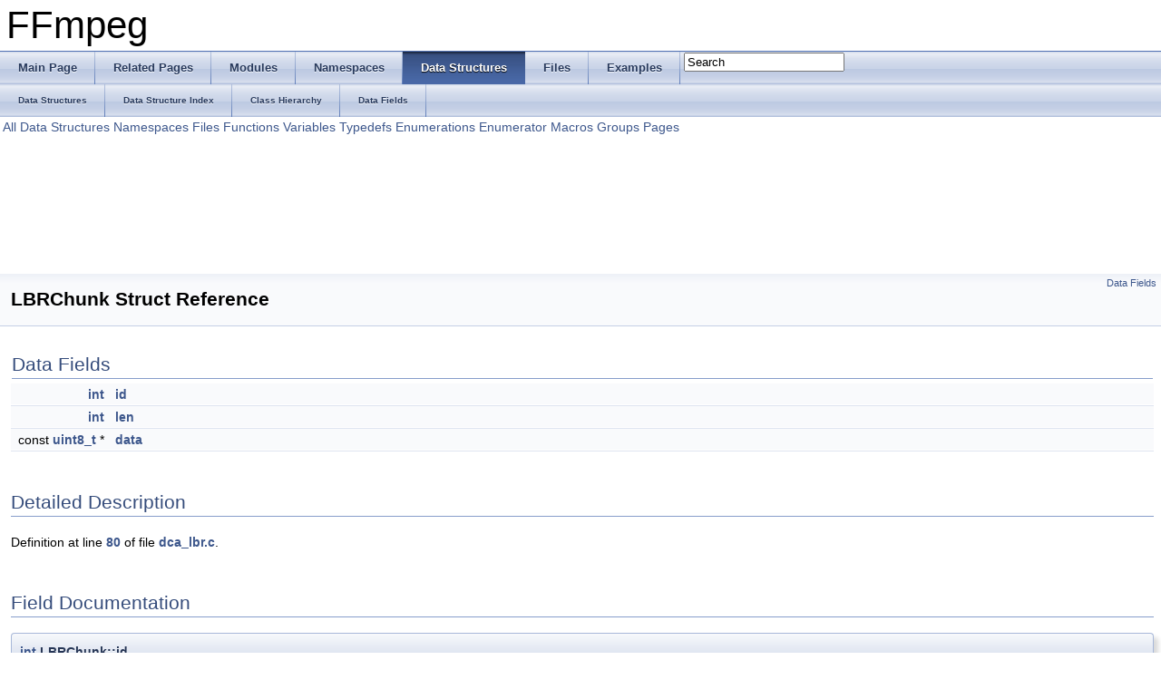

--- FILE ---
content_type: text/html
request_url: https://ffmpeg.org/doxygen/4.1/structLBRChunk.html
body_size: 2380
content:
<!DOCTYPE html PUBLIC "-//W3C//DTD XHTML 1.0 Transitional//EN" "http://www.w3.org/TR/xhtml1/DTD/xhtml1-transitional.dtd">
<html xmlns="http://www.w3.org/1999/xhtml">
<head>
<meta http-equiv="Content-Type" content="text/xhtml;charset=UTF-8"/>
<meta http-equiv="X-UA-Compatible" content="IE=9"/>
<meta name="generator" content="Doxygen 1.8.6"/>
<title>FFmpeg: LBRChunk Struct Reference</title>
<link href="tabs.css" rel="stylesheet" type="text/css"/>
<script type="text/javascript" src="jquery.js"></script>
<script type="text/javascript" src="dynsections.js"></script>
<link href="search/search.css" rel="stylesheet" type="text/css"/>
<script type="text/javascript" src="search/search.js"></script>
<script type="text/javascript">
  $(document).ready(function() { searchBox.OnSelectItem(0); });
</script>
<link href="doxygen.css" rel="stylesheet" type="text/css" />
</head>
<body>
<div id="top"><!-- do not remove this div, it is closed by doxygen! -->
<div id="titlearea">
<table cellspacing="0" cellpadding="0">
 <tbody>
 <tr style="height: 56px;">
  <td style="padding-left: 0.5em;">
   <div id="projectname">FFmpeg
   </div>
  </td>
 </tr>
 </tbody>
</table>
</div>
<!-- end header part -->
<!-- Generated by Doxygen 1.8.6 -->
<script type="text/javascript">
var searchBox = new SearchBox("searchBox", "search",false,'Search');
</script>
  <div id="navrow1" class="tabs">
    <ul class="tablist">
      <li><a href="index.html"><span>Main&#160;Page</span></a></li>
      <li><a href="pages.html"><span>Related&#160;Pages</span></a></li>
      <li><a href="modules.html"><span>Modules</span></a></li>
      <li><a href="namespaces.html"><span>Namespaces</span></a></li>
      <li class="current"><a href="annotated.html"><span>Data&#160;Structures</span></a></li>
      <li><a href="files.html"><span>Files</span></a></li>
      <li><a href="examples.html"><span>Examples</span></a></li>
      <li>
        <div id="MSearchBox" class="MSearchBoxInactive">
        <span class="left">
          <img id="MSearchSelect" src="search/mag_sel.png"
               onmouseover="return searchBox.OnSearchSelectShow()"
               onmouseout="return searchBox.OnSearchSelectHide()"
               alt=""/>
          <input type="text" id="MSearchField" value="Search" accesskey="S"
               onfocus="searchBox.OnSearchFieldFocus(true)" 
               onblur="searchBox.OnSearchFieldFocus(false)" 
               onkeyup="searchBox.OnSearchFieldChange(event)"/>
          </span><span class="right">
            <a id="MSearchClose" href="javascript:searchBox.CloseResultsWindow()"><img id="MSearchCloseImg" border="0" src="search/close.png" alt=""/></a>
          </span>
        </div>
      </li>
    </ul>
  </div>
  <div id="navrow2" class="tabs2">
    <ul class="tablist">
      <li><a href="annotated.html"><span>Data&#160;Structures</span></a></li>
      <li><a href="classes.html"><span>Data&#160;Structure&#160;Index</span></a></li>
      <li><a href="hierarchy.html"><span>Class&#160;Hierarchy</span></a></li>
      <li><a href="functions.html"><span>Data&#160;Fields</span></a></li>
    </ul>
  </div>
<!-- window showing the filter options -->
<div id="MSearchSelectWindow"
     onmouseover="return searchBox.OnSearchSelectShow()"
     onmouseout="return searchBox.OnSearchSelectHide()"
     onkeydown="return searchBox.OnSearchSelectKey(event)">
<a class="SelectItem" href="javascript:void(0)" onclick="searchBox.OnSelectItem(0)"><span class="SelectionMark">&#160;</span>All</a><a class="SelectItem" href="javascript:void(0)" onclick="searchBox.OnSelectItem(1)"><span class="SelectionMark">&#160;</span>Data Structures</a><a class="SelectItem" href="javascript:void(0)" onclick="searchBox.OnSelectItem(2)"><span class="SelectionMark">&#160;</span>Namespaces</a><a class="SelectItem" href="javascript:void(0)" onclick="searchBox.OnSelectItem(3)"><span class="SelectionMark">&#160;</span>Files</a><a class="SelectItem" href="javascript:void(0)" onclick="searchBox.OnSelectItem(4)"><span class="SelectionMark">&#160;</span>Functions</a><a class="SelectItem" href="javascript:void(0)" onclick="searchBox.OnSelectItem(5)"><span class="SelectionMark">&#160;</span>Variables</a><a class="SelectItem" href="javascript:void(0)" onclick="searchBox.OnSelectItem(6)"><span class="SelectionMark">&#160;</span>Typedefs</a><a class="SelectItem" href="javascript:void(0)" onclick="searchBox.OnSelectItem(7)"><span class="SelectionMark">&#160;</span>Enumerations</a><a class="SelectItem" href="javascript:void(0)" onclick="searchBox.OnSelectItem(8)"><span class="SelectionMark">&#160;</span>Enumerator</a><a class="SelectItem" href="javascript:void(0)" onclick="searchBox.OnSelectItem(9)"><span class="SelectionMark">&#160;</span>Macros</a><a class="SelectItem" href="javascript:void(0)" onclick="searchBox.OnSelectItem(10)"><span class="SelectionMark">&#160;</span>Groups</a><a class="SelectItem" href="javascript:void(0)" onclick="searchBox.OnSelectItem(11)"><span class="SelectionMark">&#160;</span>Pages</a></div>

<!-- iframe showing the search results (closed by default) -->
<div id="MSearchResultsWindow">
<iframe src="javascript:void(0)" frameborder="0" 
        name="MSearchResults" id="MSearchResults">
</iframe>
</div>

</div><!-- top -->
<div class="header">
  <div class="summary">
<a href="#pub-attribs">Data Fields</a>  </div>
  <div class="headertitle">
<div class="title">LBRChunk Struct Reference</div>  </div>
</div><!--header-->
<div class="contents">
<table class="memberdecls">
<tr class="heading"><td colspan="2"><h2 class="groupheader"><a name="pub-attribs"></a>
Data Fields</h2></td></tr>
<tr class="memitem:ad87d4112a36fa9de9281a33b4e8d1368"><td class="memItemLeft" align="right" valign="top"><a class="el" href="ffmpeg__filter_8c.html#a61569f2965b7a369eb10b6d75d410d11">int</a>&#160;</td><td class="memItemRight" valign="bottom"><a class="el" href="structLBRChunk.html#ad87d4112a36fa9de9281a33b4e8d1368">id</a></td></tr>
<tr class="separator:ad87d4112a36fa9de9281a33b4e8d1368"><td class="memSeparator" colspan="2">&#160;</td></tr>
<tr class="memitem:a868542b8a8f8dbfe4aaafbb2c0c09981"><td class="memItemLeft" align="right" valign="top"><a class="el" href="ffmpeg__filter_8c.html#a61569f2965b7a369eb10b6d75d410d11">int</a>&#160;</td><td class="memItemRight" valign="bottom"><a class="el" href="structLBRChunk.html#a868542b8a8f8dbfe4aaafbb2c0c09981">len</a></td></tr>
<tr class="separator:a868542b8a8f8dbfe4aaafbb2c0c09981"><td class="memSeparator" colspan="2">&#160;</td></tr>
<tr class="memitem:abbaf49de3d4fb43b4c3876a4512b2075"><td class="memItemLeft" align="right" valign="top">const <a class="el" href="audio__convert_8c.html#ae1affc9ca37cfb624959c866a73f83c2">uint8_t</a> *&#160;</td><td class="memItemRight" valign="bottom"><a class="el" href="structLBRChunk.html#abbaf49de3d4fb43b4c3876a4512b2075">data</a></td></tr>
<tr class="separator:abbaf49de3d4fb43b4c3876a4512b2075"><td class="memSeparator" colspan="2">&#160;</td></tr>
</table>
<a name="details" id="details"></a><h2 class="groupheader">Detailed Description</h2>
<div class="textblock">
<p>Definition at line <a class="el" href="dca__lbr_8c_source.html#l00080">80</a> of file <a class="el" href="dca__lbr_8c_source.html">dca_lbr.c</a>.</p>
</div><h2 class="groupheader">Field Documentation</h2>
<a class="anchor" id="ad87d4112a36fa9de9281a33b4e8d1368"></a>
<div class="memitem">
<div class="memproto">
      <table class="memname">
        <tr>
          <td class="memname"><a class="el" href="ffmpeg__filter_8c.html#a61569f2965b7a369eb10b6d75d410d11">int</a> LBRChunk::id</td>
        </tr>
      </table>
</div><div class="memdoc">

<p>Definition at line <a class="el" href="dca__lbr_8c_source.html#l00081">81</a> of file <a class="el" href="dca__lbr_8c_source.html">dca_lbr.c</a>.</p>

<p>Referenced by <a class="el" href="dca__lbr_8c_source.html#l00359">parse_tonal_chunk()</a>, and <a class="el" href="dca__lbr_8c_source.html#l00388">parse_tonal_group()</a>.</p>

</div>
</div>
<a class="anchor" id="a868542b8a8f8dbfe4aaafbb2c0c09981"></a>
<div class="memitem">
<div class="memproto">
      <table class="memname">
        <tr>
          <td class="memname"><a class="el" href="ffmpeg__filter_8c.html#a61569f2965b7a369eb10b6d75d410d11">int</a> LBRChunk::len</td>
        </tr>
      </table>
</div><div class="memdoc">

<p>Definition at line <a class="el" href="dca__lbr_8c_source.html#l00081">81</a> of file <a class="el" href="dca__lbr_8c_source.html">dca_lbr.c</a>.</p>

<p>Referenced by <a class="el" href="dca__lbr_8c_source.html#l00499">parse_grid_1_chunk()</a>, <a class="el" href="dca__lbr_8c_source.html#l00792">parse_high_res_grid()</a>, <a class="el" href="dca__lbr_8c_source.html#l00247">parse_lfe_chunk()</a>, <a class="el" href="dca__lbr_8c_source.html#l00359">parse_tonal_chunk()</a>, <a class="el" href="dca__lbr_8c_source.html#l00388">parse_tonal_group()</a>, <a class="el" href="dca__lbr_8c_source.html#l00893">parse_ts1_chunk()</a>, and <a class="el" href="dca__lbr_8c_source.html#l00910">parse_ts2_chunk()</a>.</p>

</div>
</div>
<a class="anchor" id="abbaf49de3d4fb43b4c3876a4512b2075"></a>
<div class="memitem">
<div class="memproto">
      <table class="memname">
        <tr>
          <td class="memname">const <a class="el" href="audio__convert_8c.html#ae1affc9ca37cfb624959c866a73f83c2">uint8_t</a>* LBRChunk::data</td>
        </tr>
      </table>
</div><div class="memdoc">

<p>Definition at line <a class="el" href="dca__lbr_8c_source.html#l00082">82</a> of file <a class="el" href="dca__lbr_8c_source.html">dca_lbr.c</a>.</p>

<p>Referenced by <a class="el" href="dca__lbr_8c_source.html#l00499">parse_grid_1_chunk()</a>, <a class="el" href="dca__lbr_8c_source.html#l00792">parse_high_res_grid()</a>, <a class="el" href="dca__lbr_8c_source.html#l00247">parse_lfe_chunk()</a>, <a class="el" href="dca__lbr_8c_source.html#l00359">parse_tonal_chunk()</a>, <a class="el" href="dca__lbr_8c_source.html#l00388">parse_tonal_group()</a>, <a class="el" href="dca__lbr_8c_source.html#l00893">parse_ts1_chunk()</a>, and <a class="el" href="dca__lbr_8c_source.html#l00910">parse_ts2_chunk()</a>.</p>

</div>
</div>
<hr/>The documentation for this struct was generated from the following file:<ul>
<li>libavcodec/<a class="el" href="dca__lbr_8c_source.html">dca_lbr.c</a></li>
</ul>
</div><!-- contents -->
<!-- start footer part -->
<hr class="footer"/><address class="footer"><small>
Generated on Tue Nov 6 2018 18:12:02 for FFmpeg by &#160;<a href="http://www.doxygen.org/index.html">
<img class="footer" src="doxygen.png" alt="doxygen"/>
</a> 1.8.6
</small></address>
</body>
</html>
